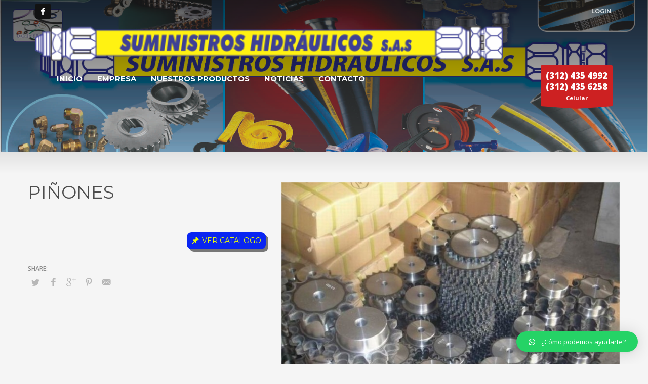

--- FILE ---
content_type: text/html; charset=UTF-8
request_url: http://www.suministroshidraulicos.net/portfolio/pinones-2
body_size: 10266
content:
<!DOCTYPE html>
<html lang="es-CO" class="no-js" >
<head>
<meta charset="UTF-8"/>
<meta name="twitter:widgets:csp" content="on">
<link rel="profile" href="http://gmpg.org/xfn/11"/>
<link rel="pingback" href="http://www.suministroshidraulicos.net/xmlrpc.php"/>
<meta name="viewport" content="width=device-width, initial-scale=1, maximum-scale=1" />
<title>PIÑONES &#8211; Suministros Hidraulicos</title>
<link rel='dns-prefetch' href='//fonts.googleapis.com' />
<link rel='dns-prefetch' href='//s.w.org' />
<link rel="alternate" type="application/rss+xml" title="Suministros Hidraulicos &raquo; Feed" href="http://www.suministroshidraulicos.net/feed" />
<link rel="alternate" type="application/rss+xml" title="Suministros Hidraulicos &raquo; RSS de los comentarios" href="http://www.suministroshidraulicos.net/comments/feed" />
		<script type="text/javascript">
			window._wpemojiSettings = {"baseUrl":"https:\/\/s.w.org\/images\/core\/emoji\/12.0.0-1\/72x72\/","ext":".png","svgUrl":"https:\/\/s.w.org\/images\/core\/emoji\/12.0.0-1\/svg\/","svgExt":".svg","source":{"concatemoji":"http:\/\/www.suministroshidraulicos.net\/wp-includes\/js\/wp-emoji-release.min.js?ver=5.4.18"}};
			/*! This file is auto-generated */
			!function(e,a,t){var n,r,o,i=a.createElement("canvas"),p=i.getContext&&i.getContext("2d");function s(e,t){var a=String.fromCharCode;p.clearRect(0,0,i.width,i.height),p.fillText(a.apply(this,e),0,0);e=i.toDataURL();return p.clearRect(0,0,i.width,i.height),p.fillText(a.apply(this,t),0,0),e===i.toDataURL()}function c(e){var t=a.createElement("script");t.src=e,t.defer=t.type="text/javascript",a.getElementsByTagName("head")[0].appendChild(t)}for(o=Array("flag","emoji"),t.supports={everything:!0,everythingExceptFlag:!0},r=0;r<o.length;r++)t.supports[o[r]]=function(e){if(!p||!p.fillText)return!1;switch(p.textBaseline="top",p.font="600 32px Arial",e){case"flag":return s([127987,65039,8205,9895,65039],[127987,65039,8203,9895,65039])?!1:!s([55356,56826,55356,56819],[55356,56826,8203,55356,56819])&&!s([55356,57332,56128,56423,56128,56418,56128,56421,56128,56430,56128,56423,56128,56447],[55356,57332,8203,56128,56423,8203,56128,56418,8203,56128,56421,8203,56128,56430,8203,56128,56423,8203,56128,56447]);case"emoji":return!s([55357,56424,55356,57342,8205,55358,56605,8205,55357,56424,55356,57340],[55357,56424,55356,57342,8203,55358,56605,8203,55357,56424,55356,57340])}return!1}(o[r]),t.supports.everything=t.supports.everything&&t.supports[o[r]],"flag"!==o[r]&&(t.supports.everythingExceptFlag=t.supports.everythingExceptFlag&&t.supports[o[r]]);t.supports.everythingExceptFlag=t.supports.everythingExceptFlag&&!t.supports.flag,t.DOMReady=!1,t.readyCallback=function(){t.DOMReady=!0},t.supports.everything||(n=function(){t.readyCallback()},a.addEventListener?(a.addEventListener("DOMContentLoaded",n,!1),e.addEventListener("load",n,!1)):(e.attachEvent("onload",n),a.attachEvent("onreadystatechange",function(){"complete"===a.readyState&&t.readyCallback()})),(n=t.source||{}).concatemoji?c(n.concatemoji):n.wpemoji&&n.twemoji&&(c(n.twemoji),c(n.wpemoji)))}(window,document,window._wpemojiSettings);
		</script>
		<style type="text/css">
img.wp-smiley,
img.emoji {
	display: inline !important;
	border: none !important;
	box-shadow: none !important;
	height: 1em !important;
	width: 1em !important;
	margin: 0 .07em !important;
	vertical-align: -0.1em !important;
	background: none !important;
	padding: 0 !important;
}
</style>
	<link rel='stylesheet' id='zn_all_g_fonts-css'  href='//fonts.googleapis.com/css?family=Montserrat%3Aregular%2C500%2C700%7COpen+Sans%3Aregular%2C300%2C600%2C700%2C800&#038;ver=5.4.18' type='text/css' media='all' />
<link rel='stylesheet' id='wp-block-library-css'  href='http://www.suministroshidraulicos.net/wp-includes/css/dist/block-library/style.min.css?ver=5.4.18' type='text/css' media='all' />
<link rel='stylesheet' id='responsive-lightbox-fancybox-css'  href='http://www.suministroshidraulicos.net/wp-content/plugins/responsive-lightbox/assets/fancybox/jquery.fancybox-1.3.4.css?ver=1.6.7' type='text/css' media='all' />
<link rel='stylesheet' id='th-bootstrap-styles-css'  href='http://www.suministroshidraulicos.net/wp-content/themes/kallyas/css/bootstrap.min.css?ver=4.0.5' type='text/css' media='all' />
<link rel='stylesheet' id='kallyas-styles-css'  href='http://www.suministroshidraulicos.net/wp-content/themes/kallyas/style.css?ver=4.0.5' type='text/css' media='all' />
<link rel='stylesheet' id='th-theme-template-styles-css'  href='http://www.suministroshidraulicos.net/wp-content/themes/kallyas/css/template.css?ver=4.0.5' type='text/css' media='all' />
<link rel='stylesheet' id='th-bs-responsive-styles-css'  href='http://www.suministroshidraulicos.net/wp-content/themes/kallyas/css/bootstrap-responsive.css?ver=4.0.5' type='text/css' media='all' />
<link rel='stylesheet' id='th-theme-options-styles-css'  href='http://www.suministroshidraulicos.net/wp-content/uploads/zn_dynamic.css?ver=4.0.5' type='text/css' media='all' />
<link rel='stylesheet' id='qlwapp-css'  href='http://www.suministroshidraulicos.net/wp-content/plugins/wp-whatsapp-chat/assets/frontend/css/qlwapp.min.css?ver=4.6.9' type='text/css' media='all' />
<link rel='stylesheet' id='qlwapp-icons-css'  href='http://www.suministroshidraulicos.net/wp-content/plugins/wp-whatsapp-chat-pro/assets/qlwapp-icons.min.css?ver=2.4.9' type='text/css' media='all' />
<link rel='stylesheet' id='zn_pb_css-css'  href='http://www.suministroshidraulicos.net/wp-content/uploads/zn_pb_css.css?ver=5.4.18' type='text/css' media='all' />
<link rel='stylesheet' id='forget-about-shortcode-buttons-css'  href='http://www.suministroshidraulicos.net/wp-content/plugins/forget-about-shortcode-buttons/public/css/button-styles.css?ver=2.1.2' type='text/css' media='all' />
<script type='text/javascript' src='http://www.suministroshidraulicos.net/wp-includes/js/jquery/jquery.js?ver=1.12.4-wp'></script>
<script type='text/javascript' src='http://www.suministroshidraulicos.net/wp-includes/js/jquery/jquery-migrate.min.js?ver=1.4.1'></script>
<script type='text/javascript' src='http://www.suministroshidraulicos.net/wp-content/plugins/responsive-lightbox/assets/fancybox/jquery.fancybox-1.3.4.js?ver=1.6.7'></script>
<script type='text/javascript'>
/* <![CDATA[ */
var rlArgs = {"script":"fancybox","selector":"lightbox","customEvents":"","activeGalleries":"1","modal":"0","showOverlay":"1","showCloseButton":"1","enableEscapeButton":"1","hideOnOverlayClick":"1","hideOnContentClick":"0","cyclic":"0","showNavArrows":"1","autoScale":"1","scrolling":"yes","centerOnScroll":"1","opacity":"1","overlayOpacity":"70","overlayColor":"#969696","titleShow":"1","titlePosition":"outside","transitions":"fade","easings":"swing","speeds":"300","changeSpeed":"300","changeFade":"100","padding":"5","margin":"5","videoWidth":"1080","videoHeight":"720"};
/* ]]> */
</script>
<script type='text/javascript' src='http://www.suministroshidraulicos.net/wp-content/plugins/responsive-lightbox/js/front.js?ver=1.6.7'></script>
<script type='text/javascript' src='http://www.suministroshidraulicos.net/wp-content/themes/kallyas/js/bootstrap.min.js?ver=4.0.5'></script>
<script type='text/javascript' src='http://www.suministroshidraulicos.net/wp-content/themes/kallyas/js/modernizr.js?ver=4.0.5'></script>
<link rel='https://api.w.org/' href='http://www.suministroshidraulicos.net/wp-json/' />
<link rel="EditURI" type="application/rsd+xml" title="RSD" href="http://www.suministroshidraulicos.net/xmlrpc.php?rsd" />
<link rel="wlwmanifest" type="application/wlwmanifest+xml" href="http://www.suministroshidraulicos.net/wp-includes/wlwmanifest.xml" /> 
<link rel='prev' title='PIÑONES' href='http://www.suministroshidraulicos.net/portfolio/pinones' />
<link rel='next' title='CADENA DE RODILLOS' href='http://www.suministroshidraulicos.net/portfolio/cadenas-de-rodillos' />
<meta name="generator" content="WordPress 5.4.18" />
<link rel="canonical" href="http://www.suministroshidraulicos.net/portfolio/pinones-2" />
<link rel='shortlink' href='http://www.suministroshidraulicos.net/?p=1987' />
<link rel="alternate" type="application/json+oembed" href="http://www.suministroshidraulicos.net/wp-json/oembed/1.0/embed?url=http%3A%2F%2Fwww.suministroshidraulicos.net%2Fportfolio%2Fpinones-2" />
<link rel="alternate" type="text/xml+oembed" href="http://www.suministroshidraulicos.net/wp-json/oembed/1.0/embed?url=http%3A%2F%2Fwww.suministroshidraulicos.net%2Fportfolio%2Fpinones-2&#038;format=xml" />
<link rel="shortcut icon" href="http://kallyas.net/demo/wp-content/uploads/2015/08/favicon.png"/>        <!--[if lte IE 9]>
        <link rel="stylesheet" type="text/css" href="http://www.suministroshidraulicos.net/wp-content/themes/kallyas/css/fixes.css"/>
        <![endif]-->
        <!--[if lte IE 8]>
        <script src="http://www.suministroshidraulicos.net/wp-content/themes/kallyas/js/respond.js"></script>
        <script type="text/javascript">
            var $buoop = {
                vs: { i: 8, f: 6, o: 10.6, s: 4, n: 9 }
            };

            $buoop.ol = window.onload;

            window.onload = function(){
                try {
                    if ($buoop.ol) {
                        $buoop.ol()
                    }
                }
                catch (e) {}

                var e = document.createElement("script");
                e.setAttribute("type", "text/javascript");
                e.setAttribute("src", "http://browser-update.org/update.js");
                document.body.appendChild(e);
            };
        </script>
        <![endif]-->
                    <!-- Facebook OpenGraph Tags - Replace with your own -->
            <meta property="og:title" content="PIÑONES"/>
            <meta property="og:type" content="blog"/>
            <meta property="og:url"
                  content="http://www.suministroshidraulicos.net/portfolio/pinones-2"/>

            
            <meta property="og:site_name" content=" Suministros Hidraulicos"/>
            <meta property="fb:app_id" content="320896487933354"/>
            <meta property="og:description" content=" Mangueras Hidráulicas-CORREAS-ACOPLES"/>
            <!-- END Facebook OpenGraph Tags -->
        
        <!-- for IE6-8 support of HTML5 elements -->
        <!--[if lt IE 9]>
        <script src="//html5shim.googlecode.com/svn/trunk/html5.js"></script>
        <![endif]-->
    <link rel="icon" href="http://www.suministroshidraulicos.net/wp-content/uploads/2016/03/cropped-Captura-de-pantalla-2016-03-04-a-las-8.56.54-PM-32x32.png" sizes="32x32" />
<link rel="icon" href="http://www.suministroshidraulicos.net/wp-content/uploads/2016/03/cropped-Captura-de-pantalla-2016-03-04-a-las-8.56.54-PM-192x192.png" sizes="192x192" />
<link rel="apple-touch-icon" href="http://www.suministroshidraulicos.net/wp-content/uploads/2016/03/cropped-Captura-de-pantalla-2016-03-04-a-las-8.56.54-PM-180x180.png" />
<meta name="msapplication-TileImage" content="http://www.suministroshidraulicos.net/wp-content/uploads/2016/03/cropped-Captura-de-pantalla-2016-03-04-a-las-8.56.54-PM-270x270.png" />
			<style type="text/css" id="wpk_local_adminbar_notice_styles">
				#wpadminbar .ab-top-menu .wpk-kallyas-options-menu-item:hover div,
				#wpadminbar .ab-top-menu .wpk-kallyas-options-menu-item:active div,
				#wpadminbar .ab-top-menu .wpk-kallyas-options-menu-item:focus div,
				#wpadminbar .ab-top-menu .wpk-kallyas-options-menu-item div {
					color: #eee;
					cursor: default;
					background: #222;
					position: relative;
				}
				#wpadminbar .ab-top-menu .wpk-kallyas-options-menu-item:hover div {
					color: #45bbe6 !important;
				}
				#wpadminbar .ab-top-menu .wpk-kallyas-options-menu-item > .ab-item:before {
					content: '\f111';
					top: 2px;
				}
			</style>
		            <style>
              :root { 
                --qlwapp-scheme-brand:#25d366;--qlwapp-scheme-text:#ffffff;--qlwapp-scheme-link:#267522;--qlwapp-scheme-qlwapp_scheme_form_nonce:0fee3ba2ab;--qlwapp-scheme-_wp_http_referer:/wp-admin/admin.php?page=qlwapp_scheme;              }
                                #qlwapp .qlwapp-toggle,
                  #qlwapp .qlwapp-box .qlwapp-header,
                  #qlwapp .qlwapp-box .qlwapp-user,
                  #qlwapp .qlwapp-box .qlwapp-user:before {
                    background-color: var(--qlwapp-scheme-brand);  
                  }
                                              #qlwapp .qlwapp-toggle,
                  #qlwapp .qlwapp-toggle .qlwapp-icon,
                  #qlwapp .qlwapp-toggle .qlwapp-text,
                  #qlwapp .qlwapp-box .qlwapp-header,
                  #qlwapp .qlwapp-box .qlwapp-user {
                    color: var(--qlwapp-scheme-text);
                  }
                          </style>
                        <style>
                                                      #qlwapp a {
                    color: var(--qlwapp-scheme-link);
                  }
                                                            </style>
            </head>
<body  class="portfolio-template-default single single-portfolio postid-1987 res1170">

<div id="fb-root"></div>
<script>(function(d, s, id) {
  var js, fjs = d.getElementsByTagName(s)[0];
  if (d.getElementById(id)) return;
  js = d.createElement(s); js.id = id;
  js.src = "//connect.facebook.net/en_US/sdk.js#xfbml=1&version=v2.5";
  fjs.parentNode.insertBefore(js, fjs);
}(document, 'script', 'facebook-jssdk'));</script>







        <div class="login_register_stuff">
            <!-- Login/Register Modal forms - hidden by default to be opened through modal -->
            <div id="login_panel" class="loginbox-popup mfp-hide">
                <div class="inner-container login-panel">
                    <h3 class="m_title">SIGN IN YOUR ACCOUNT TO HAVE ACCESS TO DIFFERENT FEATURES</h3>
                    <form id="login_form" name="login_form" method="post" class="zn_form_login"
                          action="http://www.suministroshidraulicos.net/wp-login.php">

                        <div class="form-group kl-fancy-form kl-fw-form">
                            <input type="text" id="kl-username" name="log" class="form-control inputbox"
                                   placeholder="eg: james_smith"/>
                            <label>USERNAME</label>
                        </div>

                        <div class="form-group kl-fancy-form kl-fw-form">
                            <input type="password" id="kl-password" name="pwd" class="form-control inputbox"
                                   placeholder="type password"/>
                            <label>PASSWORD</label>
                        </div>

                        
                        <label class="zn_remember" for="kl-rememberme">
                            <input type="checkbox" name="rememberme" id="kl-rememberme" value="forever"/>
                             Remember Me                        </label>

                        <input type="submit" id="login" name="submit_button" class="btn zn_sub_button btn-fullcolor btn-md"
                               value="LOG IN"/>

                        <input type="hidden" value="login" class="" name="zn_form_action"/>
                        <input type="hidden" value="zn_do_login" class="" name="action"/>
                        <input type="hidden" value="http://www.suministroshidraulicos.net/portfolio/pinones-2" class="zn_login_redirect" name="submit"/>

                        <div class="links">
                                                        <a href="#forgot_panel" class="kl-login-box">FORGOT YOUR PASSWORD?</a>
                        </div>
                    </form>
                </div>
            </div>

            <!-- end login panel -->

            
            <div id="forgot_panel" class="loginbox-popup forgot-popup mfp-hide">
                <div class="inner-container forgot-panel">
                    <h3 class="m_title">FORGOT YOUR DETAILS?</h3>
                    <form id="forgot_form" name="login_form" method="post" class="zn_form_lost_pass"
                          action="http://www.suministroshidraulicos.net/wp-login.php?action=lostpassword">
                        <div class="form-group kl-fancy-form kl-fw-form">
                            <input type="text" id="forgot-email" name="user_login" class="form-control inputbox"
                                   placeholder="..."/>
                            <label>USERNAME OR EMAIL</label>
                        </div>
                        <div class="form-group kl-fw-form">
                            <input type="submit" id="recover" name="submit" class="btn btn-block zn_sub_button btn-fullcolor btn-md"
                                   value="SEND MY DETAILS!"/>
                        </div>
                        <div class="links">
                            <a href="#login_panel" class="kl-login-box">AAH, WAIT, I REMEMBER NOW!</a>
                        </div>
                    </form>
                </div>
            </div>
            <!-- end register panel -->
        </div><!-- end login register stuff -->
                <div id="fb-root"></div>
            <script type="text/javascript">
                (function (d, s, id){
                    var js, fjs = d.getElementsByTagName(s)[0];
                    if (d.getElementById(id)) {
                        return;
                    }
                    js = d.createElement(s);
                    js.id = id;
                    js.src = "//connect.facebook.net/en_US/all.js#xfbml=1&appId=320896487933354";
                    fjs.parentNode.insertBefore(js, fjs);
                }(document, 'script', 'facebook-jssdk'));
            </script>
        

<div id="page_wrapper">

        <header id="header" class="site-header style7 cta_button  sh-default ht--style7 header--sticky js-scroll-event  site-header--relative"  data-forch="1" data-visibleclass="header--is-sticked">
                        <div class="kl-header-bg"></div>
            <div class="container siteheader-container">
                <div class="kl-top-header clearfix">
                    <!-- HEADER ACTION -->
                    <div class="header-links-container nomarginright">
                        <ul class="topnav navRight topnav--log"><li><a href="#login_panel" class="kl-login-box"><i class="glyphicon glyphicon-log-in visible-xs xs-icon"></i><span class="hidden-xs">LOGIN</span></a></li></ul>                                            </div>
                    <!-- HEADER ACTION left -->
                    <div class="header-leftside-container nomarginright">
                        <ul class="social-icons sc--colored_hov topnav navRight"><li><a href="https://www.facebook.com/Suministros-Hidraulicos-SAS-320896487933354/" data-zniconfam="kl-social-icons" data-zn_icon="" target="_blank" class="scheader-icon-ue83f" title="Facebook"></a></li></ul>                        <span class="kl-header-toptext"></span>                    </div>
                </div>

                <div class="separator"></div>
                <!-- left side -->
                <!-- logo container-->
<div class="logo-container  logosize--contain">
    <!-- Logo -->
    <h3 class='site-logo logo ' id='logo'><a href='http://www.suministroshidraulicos.net/'><img class="logo-img-sticky" src="http://www.suministroshidraulicos.net/wp-content/uploads/2016/02/logo_sumi31.png"  alt="Suministros Hidraulicos" title="Mangueras Hidráulicas-CORREAS-ACOPLES" /><img class="logo-img" src="http://www.suministroshidraulicos.net/wp-content/uploads/2016/03/logo4.png"  alt="Suministros Hidraulicos" title="Mangueras Hidráulicas-CORREAS-ACOPLES" /></a></h3>    <!-- InfoCard -->
    </div>
                <div class="separator visible-xxs"></div>
                <!-- main menu -->
<div class="zn-res-menuwrapper">
    <a href="#" class="zn-res-trigger zn-header-icon"></a>
</div><!-- end responsive menu -->

<div id="main-menu" class="main-nav zn_mega_wrapper "><ul id="menu-principal" class="main-menu zn_mega_menu "><li id="menu-item-1544" class="menu-item menu-item-type-post_type menu-item-object-page menu-item-home menu-item-1544 "><a href="http://www.suministroshidraulicos.net/"><span style="color: #ffffff;"><strong><span style="font-size: 11pt;">INICIO</span></strong></span></a></li>
<li id="menu-item-1545" class="menu-item menu-item-type-post_type menu-item-object-page menu-item-1545 "><a href="http://www.suministroshidraulicos.net/static-content-simple-text-with-mask"><span style="color: #ffffff;"><strong><span style="font-size: 11pt;">EMPRESA</span></strong></span></a></li>
<li id="menu-item-1546" class="menu-item menu-item-type-post_type menu-item-object-page menu-item-1546 "><a href="http://www.suministroshidraulicos.net/sortable-portfolio"><span style="color: #ffffff;"><strong><span style="font-size: 11pt;">NUESTROS PRODUCTOS</span></strong></span></a></li>
<li id="menu-item-2537" class="menu-item menu-item-type-post_type menu-item-object-page menu-item-2537 "><a title="Contáctenos" href="http://www.suministroshidraulicos.net/noticias"><span style="color: #ffffff;"><strong><span style="font-size: 11pt;"> NOTICIAS</span></strong></span></a></li>
<li id="menu-item-1547" class="menu-item menu-item-type-post_type menu-item-object-page menu-item-1547 "><a href="http://www.suministroshidraulicos.net/contact-us"><span style="color: #ffffff;"><strong><span style="font-size: 11pt;">CONTACTO</span></strong></span></a></li>
</ul></div><!-- end main_menu -->                <!-- right side -->
                    <a href="http://www.suministroshidraulicos.net/?page_id=930" id="ctabutton" class="ctabutton kl-cta-ribbon" title="" target="_self"><strong>(312) 435 4992<br/>(312) 435 6258 </strong>Celular<svg version="1.1" class="trisvg" xmlns="http://www.w3.org/2000/svg" xmlns:xlink="http://www.w3.org/1999/xlink" x="0px" y="0px" preserveAspectRatio="none" width="14px" height="5px" viewBox="0 0 14.017 5.006" enable-background="new 0 0 14.017 5.006" xml:space="preserve"><path fill-rule="evenodd" clip-rule="evenodd" d="M14.016,0L7.008,5.006L0,0H14.016z"></path></svg></a>                            </div><!-- /.container -->
            
        </header>

                    <!-- Helper for Sticky Header + Relative Header -->
            <div class="siteheader-helper"></div>
        
            <div id="page_header" class="page-subheader uh_zn_def_header_style  ">

            <div class="bgback"></div>

            
            <div class="th-sparkles"></div>

            <!-- DEFAULT HEADER STYLE -->
            <div class="ph-content-wrap">
                <div class="ph-content-v-center">
                    <div>
                        <div class="container">
                            <div class="row">
                                <div class="col-sm-6">
                                    &nbsp;&nbsp;                                    <div class="clearfix"></div>
                                </div>
                                <div class="col-sm-6">
                                    <div class="subheader-titles">

                                        
                                        
                                    </div>
                                </div>
                            </div>
                            <!-- end row -->
                        </div>
                    </div>
                </div>
            </div>
            <div class="zn_header_bottom_style"></div>        </div>
        <section id="content" class="site-content" >
	<div class="container">
		<div id="mainbody">
			<div class="row">
			<div class="row hg-portfolio-item">

	<div class="col-sm-12 col-md-5">
		<div class="portfolio-item-content affixcontent" >
			<h1 class="page-title portfolio-item-title">PIÑONES</h1>
						<div class="portfolio-item-desc">

				
				<div class="portfolio-item-desc-inner " data-collapse-at="150">
					<h2 style="text-align: right;"><a class="fasc-button fasc-size-medium fasc-type-popout fasc-rounded-medium fasc-ico-before dashicons-admin-post" style="background-color: #0925f2; color: #eaff08;" href="http://www.suministroshidraulicos.net/wp-content/uploads/2016/04/Catalogo-Productos-SH.pdf" data-fasc-style="background-color:#0925f2;color:#eaff08;">VER CATALOGO</a></h2>
				</div>
							</div>
			
			<div class="portfolio-item-otherdetails clearfix">
			<div class="portfolio-item-share clearfix" data-share-title="SHARE:">
			<a href="https://twitter.com/intent/tweet?text=Check+out+-+PI%C3%91ONES&amp;url=http%3A%2F%2Fwww.suministroshidraulicos.net%2Fportfolio%2Fpinones-2%3Futm_source%3Dsharetw" title="SHARE ON TWITTER" class=" portfolio-item-share-twitter"><span data-zniconfam="kl-social-icons" data-zn_icon=""></span></a><a href="https://www.facebook.com/sharer/sharer.php?display=popup&amp;u=http%3A%2F%2Fwww.suministroshidraulicos.net%2Fportfolio%2Fpinones-2%3Futm_source%3Dsharefb" title="SHARE ON FACEBOOK" class=" portfolio-item-share-facebook"><span data-zniconfam="kl-social-icons" data-zn_icon=""></span></a><a href="https://plus.google.com/share?url=http%3A%2F%2Fwww.suministroshidraulicos.net%2Fportfolio%2Fpinones-2%3Futm_source%3Dsharegp" title="SHARE ON GPLUS" class=" portfolio-item-share-gplus"><span data-zniconfam="kl-social-icons" data-zn_icon=""></span></a><a href="http://pinterest.com/pin/create/button?description=Check+out+-+PI%C3%91ONES&amp;url=http%3A%2F%2Fwww.suministroshidraulicos.net%2Fportfolio%2Fpinones-2%3Futm_source%3Dsharepi" title="SHARE ON PINTEREST" class=" portfolio-item-share-pinterest"><span data-zniconfam="kl-social-icons" data-zn_icon=""></span></a><a href="mailto:?body=You can see it live here http%3A%2F%2Fwww.suministroshidraulicos.net%2Fportfolio%2Fpinones-2%3Futm_source%3Dsharemail .

 Made by Suministros Hidraulicos http://www.suministroshidraulicos.net&amp;subject=Check out this awesome project: PIÑONES" title="SHARE ON MAIL" class=" portfolio-item-share-mail"><span data-zniconfam="kl-social-icons" data-zn_icon=""></span></a>
		</div><!-- social links -->
		
</div><!-- /.portfolio-item-otherdetails -->
		</div><!-- /.portfolio-item-content -->
	</div>

	<div class="col-sm-12 col-md-7">
		<div class="img-full portfolio-item-right mfp-gallery mfp-gallery--misc">
			<a href="http://www.suministroshidraulicos.net/wp-content/uploads/2016/02/piñones-DSC03635.jpg" data-lightbox="mfp" data-mfp="image" class="hoverBorder"><img src="http://www.suministroshidraulicos.net/wp-content/uploads/2016/02/piñones-DSC03635-700x619.jpg" alt=""  class="img-responsive" /></a><div class="zn_other_images portfolio-item-extraimages"><div class="portfolio-item-extraimg"><a href="http://www.suministroshidraulicos.net/wp-content/uploads/2016/03/PIÑONES-1.jpg" data-lightbox="mfp" data-mfp="image" class="hoverBorder"><img src="http://www.suministroshidraulicos.net/wp-content/uploads/2016/03/PIÑONES-1.jpg" alt=""  class="img-responsive"/></a></div><div class="portfolio-item-extraimg"><a href="http://www.suministroshidraulicos.net/wp-content/uploads/2016/03/PIÑONES-SPROKETS-1.jpg" data-lightbox="mfp" data-mfp="image" class="hoverBorder"><img src="http://www.suministroshidraulicos.net/wp-content/uploads/2016/03/PIÑONES-SPROKETS-1.jpg" alt=""  class="img-responsive"/></a></div><div class="portfolio-item-extraimg"><a href="http://www.suministroshidraulicos.net/wp-content/uploads/2016/03/Piñones-para-cadena-35-40-50-60-80-100-120-140-20030-2653953.jpg" data-lightbox="mfp" data-mfp="image" class="hoverBorder"><img src="http://www.suministroshidraulicos.net/wp-content/uploads/2016/03/Piñones-para-cadena-35-40-50-60-80-100-120-140-20030-2653953.jpg" alt=""  class="img-responsive"/></a></div><div class="clearfix"></div></div>
		</div>
	</div>
	<!-- right side -->

	<div class="clearfix"></div>

</div><!-- end Portfolio page -->
			</div><!--// End .row -->
		</div><!--// End #mainbody -->
	</div><!--// End .container -->
</section><!--// #content -->
	<footer id="footer">
		<div class="container">
			<div class="row"><div class="col-sm-6"><div id="text_contact-2" class="widget widget_text_contact"><h3 class="widgettitle title m_title">CONTACTO</h3>
		<div class="textwidget contact-details"><p><span style="font-size: 14pt;"><strong>(057) (1) 247 42 52</strong></span><br />
<strong><span style="font-size: 14pt;">Email:<ahref="info@suministroshidraulicos.net">Info@suministroshidraulicos.net</strong></span></a></p>

<p><strong><span style="font-size: 14pt;">Suministros Hidraúlicos S.A.S<br /></span></strong>
<strong><span style="font-size: 14pt;">Cra. 25 #15-09 Bogotá -  Colombia </span></strong>

<p><strong><span style="font-size: 14pt;">Tel: +(057)(1) 247 7857<br /></span></strong>

<p><strong><span style="font-size: 14pt;">Cel1: (312)4354992<br />
Cel2: (312)4356258<br /></span></strong>


</div>

		</div></div><div class="col-sm-6"><div id="text-2" class="widget widget_text">			<div class="textwidget">
<a href="http://www.suministroshidraulicos.net/wp-content/uploads/2015/11/logo4.png"><img class="alignnone size-full wp-image-1568" src="http://www.suministroshidraulicos.net/wp-content/uploads/2015/11/logo4.png" alt="logo4" width="488" height="37" /></a>
</div>
		</div></div></div><!-- end row --><div class="row"><div class="col-sm-6"></div><div class="col-sm-6"></div></div><!-- end row -->
			<div class="row">
				<div class="col-sm-12">
					<div class="bottom clearfix">
						
						
							<div class="copyright">
								<p>© 2015-2020 Suministros Hidraulicos SAS</p>							</div><!-- end copyright -->
											</div>
					<!-- end bottom -->
				</div>
			</div>
			<!-- end row -->
		</div>
	</footer>
</div><!-- end page_wrapper -->

<a href="#" id="totop" class="js-scroll-event" data-forch="300" data-visibleclass="on--totop" >TOP</a>
<script>
  (function(i,s,o,g,r,a,m){i['GoogleAnalyticsObject']=r;i[r]=i[r]||function(){
  (i[r].q=i[r].q||[]).push(arguments)},i[r].l=1*new Date();a=s.createElement(o),
  m=s.getElementsByTagName(o)[0];a.async=1;a.src=g;m.parentNode.insertBefore(a,m)
  })(window,document,'script','https://www.google-analytics.com/analytics.js','ga');

  ga('create', 'UA-9874393-49', 'auto');
  ga('send', 'pageview');

</script><div id="qlwapp" class="qlwapp-premium qlwapp-button qlwapp-bottom-right qlwapp-all qlwapp-rounded ">
  <div class="qlwapp-container">
          <div class="qlwapp-box">
        <div class="qlwapp-header">
          <div class="qlwapp-carousel">
                          <div class="qlwapp-slide">
                <i class="qlwapp-close" data-action="close">&times;</i>
                <div class="qlwapp-description">
                  <h3>¡Bienvenido!</h3>
<h3>¿En qué podemos ayudarte?</h3>
<p>Selecciona uno de nuestros representantes para contactarte por chat en WhatsApp o envíanos un correo electrónico a: <a href="mailto:info@suministroshidraulicos.net">info@suministroshidraulicos.net</a></p>
                </div>
              </div>
                        <div class="qlwapp-slide">
              <div class="qlwapp-contact">
                <div class="qlwapp-previous" data-action="previous">
                  <i class="qlwf-arrow_left"></i>
                </div>
                <div class="qlwapp-info">
                  <span class="qlwapp-name">%</span>
                  <span class="qlwapp-label">%</span>
                </div>
                <div class="qlwapp-avatar">
                  <div class="qlwapp-avatar-container">
                    <img alt="#" src="#" />
                  </div>
                </div>
              </div>
            </div>
          </div>
        </div>
        <div class="qlwapp-body">
          <div class="qlwapp-carousel">
            <div class="qlwapp-slide">
              
                    <a class="qlwapp-account" data-action="chat" data-timefrom="00:00" data-timeto="00:00" data-timeout="readonly" data-phone="573124354992" data-timezone="-300" data-message="Cordial saludo.
¿En qué te puedo ayudar?" href="javascript:void(0);" target="_blank">
                                              <div class="qlwapp-avatar">
                          <div class="qlwapp-avatar-container">
                            <img alt="Departamento Ventas" src="https://www.gravatar.com/avatar/00000000000000000000000000000000">
                          </div>
                        </div>
                                            <div class="qlwapp-info">
                        <span class="qlwapp-label">Ventas</span>
                        <span class="qlwapp-name">Departamento Ventas</span>
                        <!--<time class="qlwapp-label">Available from 00:00 to 00:00</time>-->
                                              </div>
                    </a>
                  
                    <a class="qlwapp-account" data-action="chat" data-timefrom="00:00" data-timeto="00:00" data-timeout="readonly" data-phone="573124356258" data-timezone="-300" data-message="Cordial saludo.
¿En qué te puedo ayudar?" href="javascript:void(0);" target="_blank">
                                              <div class="qlwapp-avatar">
                          <div class="qlwapp-avatar-container">
                            <img alt="Departamento Ventas2" src="https://www.gravatar.com/avatar/00000000000000000000000000000000">
                          </div>
                        </div>
                                            <div class="qlwapp-info">
                        <span class="qlwapp-label">Ventas</span>
                        <span class="qlwapp-name">Departamento Ventas2</span>
                        <!--<time class="qlwapp-label">Available from 00:00 to 00:00</time>-->
                                              </div>
                    </a>
                              </div>
            <div class="qlwapp-slide">
              <div class="qlwapp-chat">
                <div class="qlwapp-message">
                </div>
                <!--<div class="qlwapp-user"></div>-->
              </div>
            </div>
          </div>
        </div>
                  <div class="qlwapp-footer" data-contactstimeout="">
            <p>También nos puedes escribir en nuestra página de <a href="http://www.suministroshidraulicos.net/contact-us" target="_blank">Contáctanos</a></p>
          </div>
                <div class="qlwapp-response" data-action="response">
          <pre></pre>
          <textarea maxlength="500" name="message" placeholder="Escribe tu consulta" aria-label="Escribe tu consulta" tabindex="0"></textarea>
          <div class="qlwapp-buttons">
            <i class="qlwf-emoji"></i>
            <a class="qlwapp-reply" data-action="open" data-message="Cordial saludo. Necesito hacer unas consultas" href="javascript:void(0);" target="_blank">
              <i class="qlwf-send"></i>
            </a>
          </div>
        </div>
      </div>
    
          <a class="qlwapp-toggle" data-action="box" data-phone="573124354992" data-timefrom="00:00" data-timeto="00:00" data-timeout="readonly" data-phone="573124354992" data-timezone="-300" data-message="Cordial saludo. Necesito hacer unas consultas" href="javascript:void(0);" target="_blank">
                  <i class="qlwapp-icon qlwapp-whatsapp-icon"></i>
                <i class="qlwapp-close" data-action="close">&times;</i>
                  <span class="qlwapp-text">¿Cómo podemos ayudarte?</span>
                      </a>

      </div>
</div><script type='text/javascript' src='http://www.suministroshidraulicos.net/wp-content/themes/kallyas/js/plugins.js?ver=4.0.5'></script>
<script type='text/javascript' src='http://www.suministroshidraulicos.net/wp-content/themes/kallyas/addons/smoothscroll/smoothscroll.js?ver=4.0.5'></script>
<script type='text/javascript'>
/* <![CDATA[ */
var zn_do_login = {"ajaxurl":"\/wp-admin\/admin-ajax.php","add_to_cart_text":"Item Added to cart!"};
var ZnThemeAjax = {"ajaxurl":"\/wp-admin\/admin-ajax.php","zn_back_text":"Back","res_menu_trigger":"574"};
/* ]]> */
</script>
<script type='text/javascript' src='http://www.suministroshidraulicos.net/wp-content/themes/kallyas/js/znscript.js?ver=4.0.5'></script>
<script type='text/javascript' src='http://www.suministroshidraulicos.net/wp-content/themes/kallyas/sliders/caroufredsel/jquery.carouFredSel-packed.js?ver=4.0.5'></script>
<script type='text/javascript' src='http://www.suministroshidraulicos.net/wp-content/plugins/wp-whatsapp-chat/assets/frontend/js/qlwapp.min.js?ver=4.6.9'></script>
<script type='text/javascript' src='http://www.suministroshidraulicos.net/wp-includes/js/wp-embed.min.js?ver=5.4.18'></script>
</body>
</html>


--- FILE ---
content_type: text/css
request_url: http://www.suministroshidraulicos.net/wp-content/uploads/zn_dynamic.css?ver=4.0.5
body_size: 5039
content:
.main-nav {clear:right;}@media (max-width:574px) {#main-menu { display:none !important;}}@media (min-width:575px) {.zn-res-menuwrapper { display:none;}}.site-logo .logo-img {max-width:none;}.uh_zn_def_header_style ,.zn_def_header_style ,.page-subheader.zn_def_header_style ,.kl-slideshow.zn_def_header_style ,.page-subheader.uh_zn_def_header_style ,.kl-slideshow.uh_zn_def_header_style {background-color:#1a1584;}.page-subheader.zn_def_header_style .bgback , .kl-slideshow.zn_def_header_style .bgback , .page-subheader.uh_zn_def_header_style .bgback , .kl-slideshow.uh_zn_def_header_style .bgback{background-image:url("http://www.suministroshidraulicos.net/wp-content/uploads/2016/03/FONDO-SUMI-BASTIDOR.jpg");}.page-subheader {min-height:300px;height:300px;}.page-subheader.zn_def_header_style ,.kl-slideshow.zn_def_header_style {background-image:-moz-linear-gradient(top, transparent 0%, rgba(0,0,0,0.5) 100%);background-image:-webkit-gradient(linear, left top, left bottom, color-stop(0%,transparent), color-stop(100%,rgba(0,0,0,0.5)));background-image:-webkit-linear-gradient(top, transparent 0%,rgba(0,0,0,0.5) 100%);background-image:-o-linear-gradient(top, transparent 0%,rgba(0,0,0,0.5) 100%);background-image:-ms-linear-gradient(top, transparent 0%,rgba(0,0,0,0.5) 100%);background-image:linear-gradient(to bottom, transparent 0%,rgba(0,0,0,0.5) 100%);filter:progid:DXImageTransform.Microsoft.gradient( startColorstr='#00000000', endColorstr='#80000000',GradientType=0 );}.page-subheader.zn_def_header_style .bgback:after , .kl-slideshow.zn_def_header_style .bgback:after {content:""; position:absolute; top:0; left:0; width:100%; height:100%; z-index:-1;background-image:url(http://www.suministroshidraulicos.net/wp-content/themes/kallyas/images/glare-effect.png); background-repeat:no-repeat; background-position:center top;}.zn_def_header_style .th-sparkles , .kl-slideshow.zn_def_header_style .th-sparkles {display:block}.page-subheader.zn_def_header_style .zn_header_bottom_style , .kl-slideshow.zn_def_header_style .zn_header_bottom_style {position:absolute; bottom:0; left:0; width:100%; height:20px; background:url(http://www.suministroshidraulicos.net/wp-content/themes/kallyas/images/shadow-up.png) no-repeat center bottom; z-index:2;}.page-subheader.zn_def_header_style .zn_header_bottom_style:after , .kl-slideshow.zn_def_header_style .zn_header_bottom_style:after {content:''; position:absolute; bottom:-18px; left:50%; border:6px solid transparent; border-top-color:#fff; margin-left:-6px;}.page-subheader.zn_def_header_style, .kl-slideshow.zn_def_header_style {border-bottom:6px solid #FFFFFF}.page-subheader.zn_def_header_style .zn_header_bottom_style:before , .kl-slideshow.zn_def_header_style .zn_header_bottom_style:before {content:''; position:absolute; bottom:-26px; left:0; width:100%; height:20px; background:url(http://www.suministroshidraulicos.net/wp-content/themes/kallyas/images/shadow-down.png) no-repeat center top; opacity:.6; filter:alpha(opacity=60);}.page-subheader.uh_light_blue_-_flat .bgback , .kl-slideshow.uh_light_blue_-_flat .bgback {}.uh_light_blue_-_flat .th-sparkles , .kl-slideshow.uh_light_blue_-_flat .th-sparkles{display:none}.page-subheader.uh_light_blue_-_flat , .kl-slideshow.uh_light_blue_-_flat {background-color:#26ade4;}.page-subheader.uh_light_blue_-_flat:not(.site-subheader-cst){}.page-subheader.uh_light_blue_-_flat:not(.site-subheader-cst) .ph-content-wrap {}.page-subheader.uh_flat_with_sparkles .bgback , .kl-slideshow.uh_flat_with_sparkles .bgback {}.uh_flat_with_sparkles .th-sparkles , .kl-slideshow.uh_flat_with_sparkles .th-sparkles {display:block}.page-subheader.uh_flat_with_sparkles , .kl-slideshow.uh_flat_with_sparkles {background-color:#26ade4;}.page-subheader.uh_flat_with_sparkles:not(.site-subheader-cst){}.page-subheader.uh_flat_with_sparkles:not(.site-subheader-cst) .ph-content-wrap {}.page-subheader.uh_flat_redish .bgback , .kl-slideshow.uh_flat_redish .bgback {}.uh_flat_redish .th-sparkles , .kl-slideshow.uh_flat_redish .th-sparkles{display:none}.page-subheader.uh_flat_redish , .kl-slideshow.uh_flat_redish {background-color:#db4437;}.page-subheader.uh_flat_redish:not(.site-subheader-cst){}.page-subheader.uh_flat_redish:not(.site-subheader-cst) .ph-content-wrap {}.page-subheader.uh_neutral_color .bgback , .kl-slideshow.uh_neutral_color .bgback {}.uh_neutral_color .th-sparkles , .kl-slideshow.uh_neutral_color .th-sparkles{display:none}.page-subheader.uh_neutral_color , .kl-slideshow.uh_neutral_color {background-color:#607d8b;}.page-subheader.uh_neutral_color:not(.site-subheader-cst){}.page-subheader.uh_neutral_color:not(.site-subheader-cst) .ph-content-wrap {}.page-subheader.uh_light_gray .bgback , .kl-slideshow.uh_light_gray .bgback {}.uh_light_gray .th-sparkles , .kl-slideshow.uh_light_gray .th-sparkles{display:none}.page-subheader.uh_light_gray , .kl-slideshow.uh_light_gray {background-color:#e0e0e0;}.page-subheader.uh_light_gray:not(.site-subheader-cst){}.page-subheader.uh_light_gray:not(.site-subheader-cst) .ph-content-wrap {}.page-subheader.uh_flat_dark_blue .bgback , .kl-slideshow.uh_flat_dark_blue .bgback {}.uh_flat_dark_blue .th-sparkles , .kl-slideshow.uh_flat_dark_blue .th-sparkles{display:none}.page-subheader.uh_flat_dark_blue , .kl-slideshow.uh_flat_dark_blue {background-color:#345370;}.page-subheader.uh_flat_dark_blue:not(.site-subheader-cst){}.page-subheader.uh_flat_dark_blue:not(.site-subheader-cst) .ph-content-wrap {} a:hover,.cart-container > .widget_shopping_cart_content .checkout,.sc-infopop__btn,.m_title,.smallm_title,.circle_title,.zn_text_box-title--style1,.feature_box .title,.services_box--classic .services_box__title,.latest_posts.default-style .hoverBorder:hover h6,.latest_posts.style2 ul.posts .title,.recentwork_carousel--1 .recentwork_carousel__crsl-title,.acc--default-style .acc-tgg-button,.acc--style3 .acc-tgg-button:after,.screenshot-box .left-side h3.title,.vertical_tabs.kl-style-1 .tabbable .nav>li.active>a,.services_box_element .box .list li,.shop-latest .tabbable .nav li.active a,.product-list-item:hover .details h3,.product-category .product-list-item:hover h3,.eBlog .itemContainer:not(.featured-post) .post_details .catItemAuthor a,.theHoverBorder:hover,.text-custom,.text-custom-hover:hover,.statbox h4 , #bbpress-forums .bbp-topics li.bbp-body .bbp-topic-title > a,.ib2-text-color-light-theme .ib2-info-message:before,.tbk--color-theme.tbk-symbol--icon .tbk__icon,.pricing-table-element .plan-column .plan-title,.process_steps--style2 .process_steps__step-icon,.vertical_tabs.kl-style-2 .tabbable .nav>li>a:hover,.vertical_tabs.kl-style-2 .tabbable .nav>li.active>a [data-zn_icon]:before,.vertical_tabs.kl-style-2 .tabbable .nav>li>a:hover [data-zn_icon]:before,.services_box--boxed .services_box__fonticon,.services_box--boxed .services_box__list li,.woocommerce ul.product_list_widget li .star-rating,.woocommerce .woocommerce-product-rating .star-rating,body .static-content__infopop .sc-infopop__btn{color:#000293;}.acc--style4,#page-loading:after,.ib2-text-color-light-theme .ib2-info-message:before,.itemThumbnail .overlay__inner a:hover,.acc--style4 .acc-tgg-button .acc-icon{ border-color:#000293}.acc--style3 .acc-tgg-button:hover,.acc--style3 .acc-tgg-button:hover:after,.acc--default-style .acc-tgg-button,.acc--style2 .acc-tgg-button,.acc--style3 .acc-tgg-button,.acc--style4 .acc-tgg-button{ color:#000293 ;}.tabs_style5 > ul.nav > li.active > a { border-bottom:2px solid #000293;}header.style1,header.style2 .site-logo a,header.style3 .site-logo a{border-top:3px solid #000293;}.tabs_style1 > ul.nav > li.active > a { box-shadow:inset 0 3px 0 #000293;}.main-nav > ul > li > a:before,.main-nav .zn_mega_container li a:not(.zn_mega_title):before,.social-icons.sc--normal li a:hover,.action_box,body .circlehover,body .kl-flex--classic .zn_general_carousel-arr:hover,body .kl-ioscaption--style1 .more:before,body .kl-ioscaption--style1 .more:after,body .kl-ioscaption--style2 .more,body .nivo-directionNav a:hover,body .th-wowslider a.ws_next:hover,body .th-wowslider a.ws_prev:hover,body .ca-more,body .title_circle,body .title_circle:before,body ul.links li a,.hg-portfolio-sortable #portfolio-nav li a:hover, .hg-portfolio-sortable #portfolio-nav li.current a,.kl-ioscaption--style1 .more:before, .kl-ioscaption--style1 .more:after,.btn-flat ,.zn_limited_offers li:after,.login-panel .login_facebook ,.imgboxes_style1 .hoverBorder h6,.circlehover:before,.kl-cta-ribbon,.newsletter-signup input[type=submit],.recentwork_carousel--1 .recentwork_carousel__bg,.zn-acc--style4 .acc-title,.zn-acc--style3 .acc-tgg-button:before,.process_box .content:before,#bbpress-forums div.bbp-search-form input[type=submit], #bbpress-forums .bbp-submit-wrapper button, #bbpress-forums #bbp-your-profile fieldset.submit button,.bg-custom,.bg-custom-hover:hover,.site-header.style8 .kl-main-header .kl-cta-lined,.site-header.style9 .kl-cta-lined,.latest_posts.default-style.kl-style-2 .lp-title,.latest_posts.default-style.kl-style-2 .post:not(.lp-title) .m_title:after,.latest_posts.default-style .hoverBorder h6,.itemThumbnail .overlay__inner a:hover,.elm-searchbox--normal .elm-searchbox__submit,.elm-searchbox--transparent .elm-searchbox__submit,.itemThumbnail .overlay__inner a:hover,.zn-acc--style4 .acc-tgg-button .acc-icon:before,span.zn_badge_sale,span.zn_badge_sale:after,.zn_limited_offers li:before,.style3 .action_box_inner,.style3 .action_box_inner:before,.action_box.style3:before,.circlehover.style2,.circlehover.style2:before,body .kl-flex--classic .zn_simple_carousel-arr:hover {background-color:#000293;}.breadcrumbs li:after,.ib2-text-color-light-theme .ib2-inner {border-left-color:#000293;}.kl-cta-ribbon .trisvg path,.kl-bottommask .bmask-customfill,.kl-slideshow .kl-loader svg path,.kl-slideshow.kl-loadersvg rect,.kl-diagram circle { fill:#000293; }.how_to_shop .number, .newsletter-signup input[type=submit], .th-map_controls, .hg-portfolio-sortable #portfolio-nav li.current a, .ptcarousel .controls > a:hover, .itemLinks span a:hover, .product-list-item .kw-actions a, .woocommerce ul.products li.product .product-list-item .kw-actions a, .shop-features .shop-feature:hover, .btn-flat, .redbtn, .imgboxes_style1 .hoverBorder h6, .feature_box.style3 .box:hover, .services_box--classic:hover .services_box__icon, services_box_element:hover .box .icon, .latest_posts.default-style .hoverBorder h6, .process_steps--style1 .process_steps__intro, .process_steps--style2 .process_steps__intro, .recentwork_carousel.style2 li a .details .plus, .gobox.ok:before, .gobox.ok:after, .gobox.ok, .zn_hover_box .hover-box:hover, .recentwork_carousel--1 .recentwork_carousel__bg, .circlehover:before,.kl-ioscaption--style1 .more:before, .kl-ioscaption--style1 .more:after ,.kl-ioscaption--style2 .more {background-color:#000293;}.action_box:before, .action_box:after, .site-header.style1, .site-header.style6 { border-top-color:#000293; }.process_steps--style1 .process_steps__intro:after,body .nivo-caption,body .kl-flex--classic .flex-caption,body .th-wowslider .ws-title,.process_box[data-align=left] .content:after,body .ls--laptop .ls__item-caption{border-left-color:#000293; }.process_box[data-align=right] .content:after { border-right-color:#000293; }.theHoverBorder:hover {box-shadow:0 0 0 5px #000293 inset;}.vertical_tabs.kl-style-1 .tabbable .nav>li.active>a {box-shadow:inset -3px 0 0 0 #000293 inset;}.offline-page .containerbox {border-bottom:5px solid #000293; }.offline-page .containerbox:after {border-top:20px solid #000293;}.site-header.style2 .site-logo a {border-top:3px solid #000293;}body .kl-ioscaption--style2 .title_big, body .kl-ioscaption--style2 .title_small {border-left:5px solid #000293; }body .kl-ioscaption--style2.fromright .title_big, body .kl-ioscaption--style2.fromright .title_small {border-right:5px solid #000293 ; }#buddypress form#whats-new-form p.activity-greeting:after {border-top-color:#000293;}#buddypress input[type=submit],#buddypress input[type=button],#buddypress input[type=reset] ,#buddypress .activity-list li.load-more a {background:#000293;}#buddypress div.item-list-tabs ul li.selected a,#buddypress div.item-list-tabs ul li.current a {border-top:2px solid #000293;}#buddypress form#whats-new-form p.activity-greeting,.widget.buddypress ul.item-list li:hover {background-color:#000293;}.widget.buddypress div.item-options a.selected ,#buddypress div.item-list-tabs ul li.selected a,#buddypress div.item-list-tabs ul li.current a ,#buddypress div.activity-meta a ,#buddypress div.activity-meta a:hover,#buddypress .acomment-options a{color:#000293;}.keywordbox.keywordbox-2 { border-bottom:solid 5px #000293;}.keywordbox.keywordbox-3 { border-bottom:solid 10px #000293;}.process_box4 .number:before,.loginbox-popup input[type=submit],.login-panel .login_facebook { background:#000293;}.statistics-horizontal .v-line { border-bottom:dotted 1px #000293;}.statistics-vertical::before {border-left:dotted 1px #000293;}.circle-text-box.style3 .wpk-circle-span,.circle-text-box.style2 .wpk-circle-span::before { background:#000293;}.circle-text-box:not(.style3) .wpk-circle-span:after { background-color:#000293;}.circle-text-box .wpk-circle-title {color:#000293;}.services_box--modern .services_box__icon { box-shadow:inset 0 0 0 2px #000293; }.services_box--modern:hover .services_box__icon {box-shadow:inset 0 0 0 40px #000293;}.services_box--modern .services_box__fonticon {color:#000293; }.services_box--modern .services_box__list li:before {box-shadow:0 0 0 2px #000293;}.services_box--modern .services_box__list li:hover:before {box-shadow:0 0 0 3px #000293;}.kl-has-overlay .img-intro:hover .overlay {box-shadow:inset 0 -8px 0 0 #000293;}.kl-cta-ribbon { background-color:#cd2122 }.kl-cta-ribbon .trisvg path { fill:#cd2122 }.ctabutton { color:#fff }.logo-container .logo-infocard {background:#cd2122}.support_panel {background:#ffffff; }.support_panel,.support_panel * {color:#000000;}h1 , .page-title{font-family:Montserrat;font-size:36px;line-height:40px;font-weight:400;font-style:normal;}h2 {font-family:Montserrat;font-size:30px;line-height:40px;font-weight:400;font-style:normal;}h3 {font-family:Open Sans;font-size:11px;line-height:40px;font-weight:700;font-style:normal;}h4 {font-family:georgia;font-size:119px;line-height:50px;font-weight:900;font-style:italic;}h5 {font-family:Open Sans;font-size:14px;line-height:20px;font-weight:400;font-style:normal;}h6 {font-family:Open Sans;font-size:12px;line-height:20px;font-weight:400;font-style:normal;}body{font-family:Open Sans;font-size:13px;line-height:22px;color:;}body .gray-area {font-family:Open Sans;font-size:9px;line-height:22px;color:;}body #footer {font-family:Open Sans;font-size:13px;line-height:22px;color:;}body #page_wrapper ,body.boxed #page_wrapper {background-repeat:repeat;background-position:left top;background-attachment:scroll;}.ios-fixed-position-scr ~ .zn_section { background-color:}.kl-bottommask .bmask-bgfill { fill:; }.gray-area {background-color:#ffffff;background-repeat:repeat;background-position:left top;background-attachment:scroll;}.scheader-icon-ue83f:hover { background-color:#e56300; }footer#footer {background-color:#002fb2;background-repeat:no-repeat;background-position:center center;background-attachment:fixed;}footer#footer .bottom {border-top:5px solid#1e73be;}.main-nav ul li a {font-family:Montserrat;font-size:14px;line-height:18px;font-weight:400;font-style:normal;color:#ffffff;}.ff-alternative,div.pp_kalypso .ppt,.flex-caption,.nivo-caption,.info_pop .text, .playVideo,.textpop-style .texts > span,.ud_counter ul li,.video-container .captions .line,.newsletter-signup input[type=submit],.page-title,.subtitle,#sidebar .widgettitle,.zn_sidebar .widgettitle,[id*='sidebar-widget-'] .title,.shop-latest .tabbable .nav li a,.topnav > li > a,.pricing_table .tb_header h4,.pricing_table .price,.process_box .number span,.shop-features .shop-feature,.shop-features .shop-feature > h4,.shop-features .shop-feature > h5,.kl-fancy-form label,.gridPhotoGallery__link:after,.eBlog .post_details,.eBlog .itemComments a,.eBlog .itemLinks,.eBlog .itemTagsBlock, .eBlog .itemTagsBlock,.eBlog .userItemTagsBlock,.media-container__link--style-borderanim1,.media-container__link--style-borderanim2,.hg-portfolio-sortable #sorting,.hg-portfolio-sortable #portfolio-nav li a,span.zn_badge_sale,span.zn_badge_new,.cart-container .cart_list li a:not(.remove),.zn_gmap_canvas .zn_startLocation,.th-wowslider .ws-title {font-family:"Montserrat" , "Helvetica Neue", Helvetica, Arial, sans-serif;}.topnav > li > a { color:#ffffff ;}body .kl-ioscaption--style4 .more:before { border-color:#000293; background:rgba(0,2,147,0.7) }body .kl-ioscaption--style4 .more:hover:before { background:rgba(0,2,147,0.9) }.timeline_box:hover:before { background-color:#000293 }body .kl-ioscaption--style3.s3ext .main_title::before,body .kl-ios-selectors-block.bullets2 .item.selected::before,.iosslider__item .kl-ioscaption--style5 .klios-separator-line span,.btn-fullcolor,.btn-fullcolor:focus,.btn-fullcolor.btn-skewed:before,.cart-container .buttons .button.wc-forward,body .kl-flex--modern .flex-underbar,.tbk--color-theme.tbk-symbol--line .tbk__symbol span,.tbk--color-theme.tbk-symbol--line_border .tbk__symbol span,.ls__nav-item.selected,.site-header.style7 .kl-cart-button .glyphicon:after,.how_to_shop .number,.recentwork_carousel--2 .recentwork_carousel__title:after,.recentwork_carousel_v3 .btn::before,.recentwork_carousel--2 .recentwork_carousel__cat,.recentwork_carousel_v2 .recentwork_carousel__plus,.recentwork_carousel_v3 .recentwork_carousel__cat,.pricing-table-element .plan-column.featured .subscription-price .inner-cell,.shop-latest .tabbable .nav li.active a:before,.product-list-item .kw-actions a, .woocommerce ul.products li.product .product-list-item .kw-actions a,.latest_posts.style2 ul.posts .details span.date,.eBlog .related-articles .rta-post > a:after,.shop-features .shop-feature:hover,.cart-container .buttons .button.wc-forward,.media-container__link--style-borderanim1 > i,.site-header .kl-cart-button .glyphicon:after,.chaser .main-menu li.active > a,.imgboxes_style4 .imgboxes-title:after,.woocommerce a.button,.woocommerce button.button,.woocommerce button.button.alt,.woocommerce input.button,.woocommerce input#button,.woocommerce #review_form #submit { background-color:#000293; }.borderanim2-svg__shape {stroke:#000293;}.btn-fullcolor:hover,.btn-fullcolor.btn-skewed:hover:before,.cart-container .buttons .button.wc-forward:hover,.woocommerce a.button:hover,.woocommerce button.button:hover,.woocommerce button.button.alt:hover,.woocommerce input.button:hover,.woocommerce input#button:hover,.woocommerce #review_form #submit:hover { background-color:#000276 }.btn-lined.lined-custom { color:#000293; border-color:#000293;}.btn-lined.lined-custom:hover { color:#000276;}.site-header.style8 .kl-main-header,.site-header.style9,.shop-latest .tabbable .nav li.active a:after,.zn_post_image,.zn_full_image,.sidebar .widget .widgettitle:after,.imgboxes_style4.kl-title_style_bottom .imgboxes-border-helper,.imgboxes_style4.kl-title_style_bottom:hover .imgboxes-border-helper,.statistic-box__line {border-bottom-color:#000293}.fake-loading:after { border:2px solid rgba(0,2,147,0.15); border-top-color:#000293; border-right-color:#000293; }.latest_posts.style2 ul.posts .details span.date:after { border-top-color:#000293; }@media (max-width:480px) {.site-header {background-color:#f7b438 !important; color:#FFF;}.site-header .xs-icon,.site-header .glyphicon-remove-circle,.site-header .kl-header-toptext,.site-header .kl-header-toptext a,.topnav > li > a {color:#FFF !important;}.topnav > li > a:hover { color:#FFF !important;}.zn-res-menuwrapper .zn-res-trigger:after { background:#FFF !important; box-shadow:0 8px 0 #FFF, 0 16px 0 #FFF !important;}.headernav-trigger { background:#FFF !important; box-shadow:0 -6px 0 #FFF, 0 -12px 0 #FFF !important;}}@font-face {font-family:'glyphicons_halflingsregular'; font-weight:normal; font-style:normal;src:url('//www.suministroshidraulicos.net/wp-content/themes/kallyas/template_helpers/icons/glyphicons_halflingsregular/glyphicons_halflingsregular.eot');src:url('//www.suministroshidraulicos.net/wp-content/themes/kallyas/template_helpers/icons/glyphicons_halflingsregular/glyphicons_halflingsregular.eot#iefix') format('embedded-opentype'), url('//www.suministroshidraulicos.net/wp-content/themes/kallyas/template_helpers/icons/glyphicons_halflingsregular/glyphicons_halflingsregular.woff') format('woff'), url('//www.suministroshidraulicos.net/wp-content/themes/kallyas/template_helpers/icons/glyphicons_halflingsregular/glyphicons_halflingsregular.ttf') format('truetype'), url('//www.suministroshidraulicos.net/wp-content/themes/kallyas/template_helpers/icons/glyphicons_halflingsregular/glyphicons_halflingsregular.svg#glyphicons_halflingsregular') format('svg');} [data-zniconfam='glyphicons_halflingsregular']:before , [data-zniconfam='glyphicons_halflingsregular']{ font-family:'glyphicons_halflingsregular' !important; }[data-zn_icon]:before {content:attr(data-zn_icon)}@font-face {font-family:'kl-social-icons'; font-weight:normal; font-style:normal;src:url('//www.suministroshidraulicos.net/wp-content/themes/kallyas/template_helpers/icons/kl-social-icons/kl-social-icons.eot');src:url('//www.suministroshidraulicos.net/wp-content/themes/kallyas/template_helpers/icons/kl-social-icons/kl-social-icons.eot#iefix') format('embedded-opentype'), url('//www.suministroshidraulicos.net/wp-content/themes/kallyas/template_helpers/icons/kl-social-icons/kl-social-icons.woff') format('woff'), url('//www.suministroshidraulicos.net/wp-content/themes/kallyas/template_helpers/icons/kl-social-icons/kl-social-icons.ttf') format('truetype'), url('//www.suministroshidraulicos.net/wp-content/themes/kallyas/template_helpers/icons/kl-social-icons/kl-social-icons.svg#kl-social-icons') format('svg');} [data-zniconfam='kl-social-icons']:before , [data-zniconfam='kl-social-icons']{ font-family:'kl-social-icons' !important; }[data-zn_icon]:before {content:attr(data-zn_icon)}

--- FILE ---
content_type: text/css
request_url: http://www.suministroshidraulicos.net/wp-content/uploads/zn_pb_css.css?ver=5.4.18
body_size: 1257
content:
.fb_icon_font { font-size:32px; line-height:32px; margin-bottom:20px; display:inline-block;}.flickrfeed { min-height:10px; }.zn_contact_form_container {}.zn_contact_form_container .zn_field_valid .zn_form_input { outline:1px solid #00DF00; }.zn_contact_form_container .zn_field_not_valid .zn_form_input{ outline:1px solid red; }.zn_contact_form_container .zn_contact_captcha_text { margin-bottom:5px; display:block;}.zn_contact_form_container .zn_form_loading { opacity:0.5;}.zn_contact_form_container .zn_captcha_text { position:absolute; left:17px; padding:10px 15px; width:76px; }.zn_contact_form_container .zn_validate_captcha { padding-left:55px; }.contactForm { position:relative; padding-top:10px; }.zn_contact_form > p { margin-bottom:0; }.contactForm h2 {}.contactForm .submit:before { line-height:1; font-size:20px; font-style:normal; font-variant:normal; text-transform:none; -webkit-font-smoothing:antialiased; }.contactForm input[type=text], .contactForm input[type=password], .contactForm textarea, .contactForm select, .contactForm input[type=email] {max-width:100%;margin-bottom:15px; }.contactForm .zn_submit_container {}.contactForm #contactResponse { overflow:hidden; }.contactForm .contactBusy { position:absolute; top:0; bottom:0; left:0; right:0; display:none; }.contactForm .progressContainer { height:35px; bottom:0; right:0; position:absolute; width:150px; }.contactForm .alert { padding:5px; margin:0; }.contactForm .alert-dismissable .close { top:-5px; right:0px; }.contactForm .zn_contact_ajax_response {width:100%; margin-bottom:20px; }.zn_contact_form_container .zn_form_field input[type=checkbox] {display:inline;width:auto;}.zn_contact_form_container p.zn_checkbox {margin-bottom:0;}.zn_contact_form_container .zn_form_field input[type=checkbox] + label { position:relative; display:inline; left:12px; top:-2px; font-size:12px; }.zn_contact_form.cf--placeholders .kl-fancy-form .form-control { padding:15px; }.zn_contact_form .kl-fancy-form .form-control { padding-left:10px }.zn_google_map { overflow:hidden; width:100%; }.zn_google_map:not(.static-content--fullscreen) { height:600px;}@media only screen and (max-height :600px){ .zn_google_map:not(.static-content--fullscreen) {height:90vh;} }.zn_gmap_canvas { height:100%; width:100%; }.zn_gmap_canvas .zn_visitUsContainer { z-index:2; position:absolute; left:30px; display:inline-block; padding:20px; top:20px; width:auto; background-color:#fff; box-shadow:0 10px 10px -10px rgba(0, 0, 0, 0.15); }.zn_gmap_canvas .zn_startLocation { width:120px; background-color:transparent; text-align:center; border:0; height:38px; padding:10px 20px; color:rgba(0, 0, 0, 0.5); -webkit-transition:all .3s ease-in-out; transition:all .3s ease-in-out; outline:0; border-bottom:1px solid rgba(0, 0, 0, 0.1); }.zn_gmap_canvas .zn_startLocation:focus { width:260px; color:#333; border-color:#cd2122; }.zn_gmap_canvas .zn_startLocation:focus, .zn_gmap_canvas .zn_visitUsContainer.startLocationNotEmpty .zn_startLocation { width:270px; }.zn_gmap_canvas .zn_startLocation::-webkit-input-placeholder { color:rgba(0, 0, 0, 0.25); }.zn_gmap_canvas .zn_startLocation:-moz-placeholder {color:rgba(0, 0, 0, 0.25); }.zn_gmap_canvas .zn_startLocation::-moz-placeholder { color:rgba(0, 0, 0, 0.25); }.zn_gmap_canvas .zn_startLocation:-ms-input-placeholder { color:rgba(0, 0, 0, 0.25); }.zn_gmap_canvas .zn_removeRoute { opacity:0; position:absolute; right:30px; top:50%; margin-top:-6px; color:rgba(0, 0, 0, 0.18); cursor:pointer; -webkit-transition:opacity .3s ease-in-out; transition:opacity .3s ease-in-out; }.zn_gmap_canvas .zn_startLocation:focus + .zn_removeRoute { opacity:1; }.zn_gmap_canvas .zn_startLocation:focus + .zn_gmap_canvas .zn_removeRoute, .zn_gmap_canvas .zn_visitUsContainer.startLocationNotEmpty .zn_removeRoute { opacity:1; }.zn_gmap_canvas .zn_startLocation.startLocationInvalid { border-bottom-color:#f00; }
			.col-md-1-5, .col-sm-1-5, .col-xs-1-5, .col-lg-1-5 {
				position: relative;
				min-height: 1px;
				padding-left: 15px;
				padding-right: 15px;
			}

			.col-xs-1-5 {
				width: 20%;
				float: left;
			}

			@media (min-width: 768px) {
				.col-sm-1-5 {
					width: 20%;
					float: left;
				}
			}

			@media (min-width: 992px) {
				.col-md-1-5 {
					width: 20%;
					float: left;
				}
			}

			@media (min-width: 1200px) {
				.col-lg-1-5 {
					width: 20%;
					float: left;
				}
			}
		

--- FILE ---
content_type: text/plain
request_url: https://www.google-analytics.com/j/collect?v=1&_v=j102&a=1514055835&t=pageview&_s=1&dl=http%3A%2F%2Fwww.suministroshidraulicos.net%2Fportfolio%2Fpinones-2&ul=en-us%40posix&dt=PI%C3%91ONES%20%E2%80%93%20Suministros%20Hidraulicos&sr=1280x720&vp=1280x720&_u=IEBAAEABAAAAACAAI~&jid=1941316795&gjid=2116711854&cid=1810636113.1769293373&tid=UA-9874393-49&_gid=2088344631.1769293373&_r=1&_slc=1&z=1688750353
body_size: -454
content:
2,cG-YNVM6ZSPXG